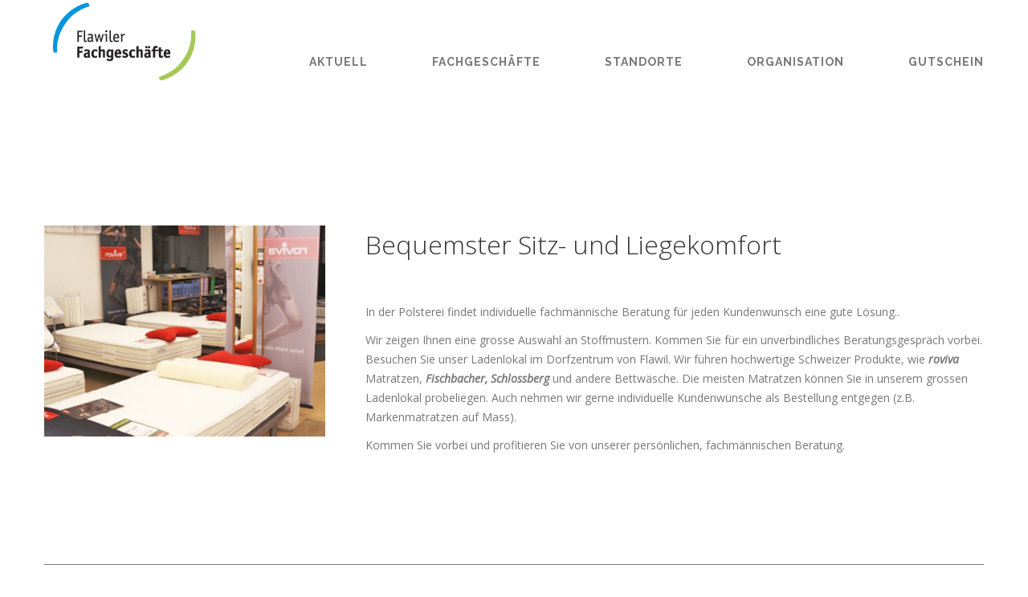

--- FILE ---
content_type: text/html; charset=UTF-8
request_url: https://www.xn--flawiler-fachgeschfte-n2b.ch/gaetzi-polsterei-bettwaren/
body_size: 6455
content:
<!DOCTYPE html>
<!--[if lt IE 7]>      <html class="no-js lt-ie9 lt-ie8 lt-ie7" lang="de-CH"> <![endif]-->
<!--[if IE 7]>         <html class="no-js lt-ie9 lt-ie8" lang="de-CH"> <![endif]-->
<!--[if IE 8]>         <html class="no-js lt-ie9" lang="de-CH"> <![endif]-->
<!--[if gt IE 8]><!--> <html class="no-js" lang="de-CH"> <!--<![endif]-->

<head>
	<meta charset="UTF-8">
	<title>Gätzi Polsterei Bettwaren |  Flawiler Fachgeschäfte</title>
	<meta name="viewport" content="width=device-width, initial-scale=1.0">
	<link rel="pingback" href="https://www.xn--flawiler-fachgeschfte-n2b.ch/xmlrpc.php" />
	<link rel='dns-prefetch' href='//www.youtube.com' />
<link rel='dns-prefetch' href='//maps-api-ssl.google.com' />
<link rel='dns-prefetch' href='//fonts.googleapis.com' />
<link rel='dns-prefetch' href='//s.w.org' />
<link rel="alternate" type="application/rss+xml" title="Flawiler Fachgeschäfte &raquo; Feed" href="https://www.xn--flawiler-fachgeschfte-n2b.ch/feed/" />
<link rel="alternate" type="application/rss+xml" title="Flawiler Fachgeschäfte &raquo; Kommentar-Feed" href="https://www.xn--flawiler-fachgeschfte-n2b.ch/comments/feed/" />
		<script type="text/javascript">
			window._wpemojiSettings = {"baseUrl":"https:\/\/s.w.org\/images\/core\/emoji\/2\/72x72\/","ext":".png","svgUrl":"https:\/\/s.w.org\/images\/core\/emoji\/2\/svg\/","svgExt":".svg","source":{"concatemoji":"https:\/\/www.xn--flawiler-fachgeschfte-n2b.ch\/wp-includes\/js\/wp-emoji-release.min.js?ver=4.6.29"}};
			!function(e,o,t){var a,n,r;function i(e){var t=o.createElement("script");t.src=e,t.type="text/javascript",o.getElementsByTagName("head")[0].appendChild(t)}for(r=Array("simple","flag","unicode8","diversity","unicode9"),t.supports={everything:!0,everythingExceptFlag:!0},n=0;n<r.length;n++)t.supports[r[n]]=function(e){var t,a,n=o.createElement("canvas"),r=n.getContext&&n.getContext("2d"),i=String.fromCharCode;if(!r||!r.fillText)return!1;switch(r.textBaseline="top",r.font="600 32px Arial",e){case"flag":return(r.fillText(i(55356,56806,55356,56826),0,0),n.toDataURL().length<3e3)?!1:(r.clearRect(0,0,n.width,n.height),r.fillText(i(55356,57331,65039,8205,55356,57096),0,0),a=n.toDataURL(),r.clearRect(0,0,n.width,n.height),r.fillText(i(55356,57331,55356,57096),0,0),a!==n.toDataURL());case"diversity":return r.fillText(i(55356,57221),0,0),a=(t=r.getImageData(16,16,1,1).data)[0]+","+t[1]+","+t[2]+","+t[3],r.fillText(i(55356,57221,55356,57343),0,0),a!=(t=r.getImageData(16,16,1,1).data)[0]+","+t[1]+","+t[2]+","+t[3];case"simple":return r.fillText(i(55357,56835),0,0),0!==r.getImageData(16,16,1,1).data[0];case"unicode8":return r.fillText(i(55356,57135),0,0),0!==r.getImageData(16,16,1,1).data[0];case"unicode9":return r.fillText(i(55358,56631),0,0),0!==r.getImageData(16,16,1,1).data[0]}return!1}(r[n]),t.supports.everything=t.supports.everything&&t.supports[r[n]],"flag"!==r[n]&&(t.supports.everythingExceptFlag=t.supports.everythingExceptFlag&&t.supports[r[n]]);t.supports.everythingExceptFlag=t.supports.everythingExceptFlag&&!t.supports.flag,t.DOMReady=!1,t.readyCallback=function(){t.DOMReady=!0},t.supports.everything||(a=function(){t.readyCallback()},o.addEventListener?(o.addEventListener("DOMContentLoaded",a,!1),e.addEventListener("load",a,!1)):(e.attachEvent("onload",a),o.attachEvent("onreadystatechange",function(){"complete"===o.readyState&&t.readyCallback()})),(a=t.source||{}).concatemoji?i(a.concatemoji):a.wpemoji&&a.twemoji&&(i(a.twemoji),i(a.wpemoji)))}(window,document,window._wpemojiSettings);
		</script>
		<style type="text/css">
img.wp-smiley,
img.emoji {
	display: inline !important;
	border: none !important;
	box-shadow: none !important;
	height: 1em !important;
	width: 1em !important;
	margin: 0 .07em !important;
	vertical-align: -0.1em !important;
	background: none !important;
	padding: 0 !important;
}
</style>
<link rel='stylesheet' id='cpsh-shortcodes-css'  href='https://www.xn--flawiler-fachgeschfte-n2b.ch/wp-content/plugins/column-shortcodes//assets/css/shortcodes.css?ver=1.0' type='text/css' media='all' />
<link rel='stylesheet' id='contact-form-7-css'  href='https://www.xn--flawiler-fachgeschfte-n2b.ch/wp-content/plugins/contact-form-7/includes/css/styles.css?ver=4.5.1' type='text/css' media='all' />
<link rel='stylesheet' id='rs-plugin-settings-css'  href='https://www.xn--flawiler-fachgeschfte-n2b.ch/wp-content/plugins/revslider/rs-plugin/css/settings.css?ver=4.6.9' type='text/css' media='all' />
<style id='rs-plugin-settings-inline-css' type='text/css'>
.tp-caption a{color:#ff7302;text-shadow:none;-webkit-transition:all 0.2s ease-out;-moz-transition:all 0.2s ease-out;-o-transition:all 0.2s ease-out;-ms-transition:all 0.2s ease-out}.tp-caption a:hover{color:#ffa902}
</style>
<link rel='stylesheet' id='ebor-body-font-css'  href='https://fonts.googleapis.com/css?family=Open+Sans%3A300italic%2C400italic%2C400%2C300%2C600%2C700&#038;ver=4.6.29' type='text/css' media='all' />
<link rel='stylesheet' id='ebor-heading-font-css'  href='https://fonts.googleapis.com/css?family=Open+Sans%3A300italic%2C400italic%2C400%2C300%2C600%2C700&#038;ver=4.6.29' type='text/css' media='all' />
<link rel='stylesheet' id='ebor-alt-font-css'  href='https://fonts.googleapis.com/css?family=Raleway%3A700&#038;ver=4.6.29' type='text/css' media='all' />
<link rel='stylesheet' id='ebor-bootstrap-css'  href='https://www.xn--flawiler-fachgeschfte-n2b.ch/wp-content/themes/pivot/style/css/bootstrap.min.css?ver=4.6.29' type='text/css' media='all' />
<link rel='stylesheet' id='ebor-flex-css'  href='https://www.xn--flawiler-fachgeschfte-n2b.ch/wp-content/themes/pivot/style/css/flexslider.min.css?ver=4.6.29' type='text/css' media='all' />
<link rel='stylesheet' id='ebor-line-icons-css'  href='https://www.xn--flawiler-fachgeschfte-n2b.ch/wp-content/themes/pivot/style/css/line-icons.min.css?ver=4.6.29' type='text/css' media='all' />
<link rel='stylesheet' id='ebor-elegant-icons-css'  href='https://www.xn--flawiler-fachgeschfte-n2b.ch/wp-content/themes/pivot/style/css/elegant-icons.min.css?ver=4.6.29' type='text/css' media='all' />
<link rel='stylesheet' id='ebor-lightbox-css'  href='https://www.xn--flawiler-fachgeschfte-n2b.ch/wp-content/themes/pivot/style/css/lightbox.min.css?ver=4.6.29' type='text/css' media='all' />
<link rel='stylesheet' id='ebor-theme-styles-css'  href='https://www.xn--flawiler-fachgeschfte-n2b.ch/wp-content/uploads/wp-less-cache/ebor-theme-styles.css?ver=1757082177' type='text/css' media='all' />
<link rel='stylesheet' id='ebor-style-css'  href='https://www.xn--flawiler-fachgeschfte-n2b.ch/wp-content/themes/pivot/style.css?ver=4.6.29' type='text/css' media='all' />
<style id='ebor-style-inline-css' type='text/css'>
.utility-menu {
    display: none;
}

.menu li {
    margin-right: 80px;
}

.menu {
    float: right;
    top: 30px;
}

.menu li a {
    font-size: 14px;
}

.logo.logo-square {
    max-width: 200px;
    max-height: 130px;
}
.wpcf7 label {
    font-weight: 100 !important;
}

.wpcf7 input{
background-color: #f2f2f2;
}

.ausblenden{
display: none;
}
</style>
<link rel='stylesheet' id='js_composer_front-css'  href='https://www.xn--flawiler-fachgeschfte-n2b.ch/wp-content/plugins/js_composer/assets/css/js_composer.min.css?ver=5.0.1' type='text/css' media='all' />
<link rel='stylesheet' id='ms-main-css'  href='https://www.xn--flawiler-fachgeschfte-n2b.ch/wp-content/plugins/masterslider/public/assets/css/masterslider.main.css?ver=2.20.3' type='text/css' media='all' />
<link rel='stylesheet' id='ms-custom-css'  href='https://www.xn--flawiler-fachgeschfte-n2b.ch/wp-content/uploads/masterslider/custom.css?ver=5.4' type='text/css' media='all' />
<link rel='stylesheet' id='0-css'  href='https://www.xn--flawiler-fachgeschfte-n2b.ch/wp-content/themes/pivot/style/css/masterslider-pivot-main.css?ver=1.0' type='text/css' media='all' />
<link rel='stylesheet' id='sccss_style-css'  href='https://www.xn--flawiler-fachgeschfte-n2b.ch/?sccss=1&#038;ver=4.6.29' type='text/css' media='all' />
<script type='text/javascript' src='https://www.xn--flawiler-fachgeschfte-n2b.ch/wp-includes/js/jquery/jquery.js?ver=1.12.4'></script>
<script type='text/javascript' src='https://www.xn--flawiler-fachgeschfte-n2b.ch/wp-includes/js/jquery/jquery-migrate.min.js?ver=1.4.1'></script>
<script type='text/javascript' src='https://www.xn--flawiler-fachgeschfte-n2b.ch/wp-content/plugins/revslider/rs-plugin/js/jquery.themepunch.tools.min.js?ver=4.6.9'></script>
<script type='text/javascript' src='https://www.xn--flawiler-fachgeschfte-n2b.ch/wp-content/plugins/revslider/rs-plugin/js/jquery.themepunch.revolution.min.js?ver=4.6.9'></script>
<script type='text/javascript' src='https://www.youtube.com/iframe_api?ver=4.6.29'></script>
<script type='text/javascript' src='https://www.xn--flawiler-fachgeschfte-n2b.ch/wp-content/themes/pivot/style/js/modernizr-2.6.2-respond-1.1.0.min.js?ver=4.6.29'></script>
<link rel='https://api.w.org/' href='https://www.xn--flawiler-fachgeschfte-n2b.ch/wp-json/' />
<link rel="EditURI" type="application/rsd+xml" title="RSD" href="https://www.xn--flawiler-fachgeschfte-n2b.ch/xmlrpc.php?rsd" />
<link rel="wlwmanifest" type="application/wlwmanifest+xml" href="https://www.xn--flawiler-fachgeschfte-n2b.ch/wp-includes/wlwmanifest.xml" /> 
<meta name="generator" content="WordPress 4.6.29" />
<link rel="canonical" href="https://www.xn--flawiler-fachgeschfte-n2b.ch/gaetzi-polsterei-bettwaren/" />
<link rel='shortlink' href='https://www.xn--flawiler-fachgeschfte-n2b.ch/?p=1519' />
<link rel="alternate" type="application/json+oembed" href="https://www.xn--flawiler-fachgeschfte-n2b.ch/wp-json/oembed/1.0/embed?url=https%3A%2F%2Fwww.xn--flawiler-fachgeschfte-n2b.ch%2Fgaetzi-polsterei-bettwaren%2F" />
<link rel="alternate" type="text/xml+oembed" href="https://www.xn--flawiler-fachgeschfte-n2b.ch/wp-json/oembed/1.0/embed?url=https%3A%2F%2Fwww.xn--flawiler-fachgeschfte-n2b.ch%2Fgaetzi-polsterei-bettwaren%2F&#038;format=xml" />
<link rel="apple-touch-icon-precomposed" sizes="144x144" href=""><link rel="apple-touch-icon-precomposed" sizes="114x114" href=""><link rel="apple-touch-icon-precomposed" sizes="72x72" href=""><link rel="apple-touch-icon-precomposed" href=""><link rel="shortcut icon" href=""><meta name="cdp-version" content="1.1.2" /><script>var ms_grabbing_curosr='https://www.xn--flawiler-fachgeschfte-n2b.ch/wp-content/plugins/masterslider/public/assets/css/common/grabbing.cur',ms_grab_curosr='https://www.xn--flawiler-fachgeschfte-n2b.ch/wp-content/plugins/masterslider/public/assets/css/common/grab.cur';</script>
<meta name="generator" content="MasterSlider 2.20.3 - Responsive Touch Image Slider" />
		<script type="text/javascript">
			jQuery(document).ready(function() {
				// CUSTOM AJAX CONTENT LOADING FUNCTION
				var ajaxRevslider = function(obj) {
				
					// obj.type : Post Type
					// obj.id : ID of Content to Load
					// obj.aspectratio : The Aspect Ratio of the Container / Media
					// obj.selector : The Container Selector where the Content of Ajax will be injected. It is done via the Essential Grid on Return of Content
					
					var content = "";

					data = {};
					
					data.action = 'revslider_ajax_call_front';
					data.client_action = 'get_slider_html';
					data.token = '8848921095';
					data.type = obj.type;
					data.id = obj.id;
					data.aspectratio = obj.aspectratio;
					
					// SYNC AJAX REQUEST
					jQuery.ajax({
						type:"post",
						url:"https://www.xn--flawiler-fachgeschfte-n2b.ch/wp-admin/admin-ajax.php",
						dataType: 'json',
						data:data,
						async:false,
						success: function(ret, textStatus, XMLHttpRequest) {
							if(ret.success == true)
								content = ret.data;								
						},
						error: function(e) {
							console.log(e);
						}
					});
					
					 // FIRST RETURN THE CONTENT WHEN IT IS LOADED !!
					 return content;						 
				};
				
				// CUSTOM AJAX FUNCTION TO REMOVE THE SLIDER
				var ajaxRemoveRevslider = function(obj) {
					return jQuery(obj.selector+" .rev_slider").revkill();
				};

				// EXTEND THE AJAX CONTENT LOADING TYPES WITH TYPE AND FUNCTION
				var extendessential = setInterval(function() {
					if (jQuery.fn.tpessential != undefined) {
						clearInterval(extendessential);
						if(typeof(jQuery.fn.tpessential.defaults) !== 'undefined') {
							jQuery.fn.tpessential.defaults.ajaxTypes.push({type:"revslider",func:ajaxRevslider,killfunc:ajaxRemoveRevslider,openAnimationSpeed:0.3});   
							// type:  Name of the Post to load via Ajax into the Essential Grid Ajax Container
							// func: the Function Name which is Called once the Item with the Post Type has been clicked
							// killfunc: function to kill in case the Ajax Window going to be removed (before Remove function !
							// openAnimationSpeed: how quick the Ajax Content window should be animated (default is 0.3)
						}
					}
				},30);
			});
		</script>
				<style type="text/css">.recentcomments a{display:inline !important;padding:0 !important;margin:0 !important;}</style>
		<meta name="generator" content="Powered by Visual Composer - drag and drop page builder for WordPress."/>
<!--[if lte IE 9]><link rel="stylesheet" type="text/css" href="https://www.xn--flawiler-fachgeschfte-n2b.ch/wp-content/plugins/js_composer/assets/css/vc_lte_ie9.min.css" media="screen"><![endif]--><style type="text/css" data-type="vc_shortcodes-custom-css">.vc_custom_1475507562213{padding-bottom: 0px !important;}.vc_custom_1475496250702{margin-top: 0px !important;padding-top: 0px !important;}.vc_custom_1475228019224{padding-top: 100px !important;}.vc_custom_1475507445233{margin-right: 20px !important;}.vc_custom_1475507865633{margin-right: 20px !important;}</style><noscript><style type="text/css"> .wpb_animate_when_almost_visible { opacity: 1; }</style></noscript><!--[if gte IE 9]><link rel="stylesheet" type="text/css" href="https://www.xn--flawiler-fachgeschfte-n2b.ch/wp-content/themes/pivot/style/css/ie9.css" /><![endif]--></head>

<body class="page page-id-1519 page-template-default _masterslider _msp_version_2.20.3 visual-composer-active wpb-js-composer js-comp-ver-5.0.1 vc_responsive">

<div class="loader">
	<div class="spinner">
	  <div class="double-bounce1"></div>
	  <div class="double-bounce2"></div>
	</div>
</div><div class="nav-container">
<nav class="top-bar overlay-bar">
	<div class="container">
	
		<div class="row utility-menu">
			<div class="col-sm-12">
				<div class="utility-inner clearfix">
				
					<span class="alt-font"><i class="icon icon_pin"></i> 300 Collins St Melbourne</span> <span class="alt-font"><i class="icon icon_mail"></i> hello@pivot.net</span>				
					<div class="pull-right">
						<a href="https://www.xn--flawiler-fachgeschfte-n2b.ch/lemon/" class="btn btn-primary login-button btn-xs">Login</a>					</div>
					
				</div>
			</div>
		</div><!--end of row-->
	
	
		<div class="row nav-menu">
		
			<div class="col-sm-3 col-md-2 columns">
				<a href="https://www.xn--flawiler-fachgeschfte-n2b.ch">
					<img class="logo logo-light" alt="Logo" src="https://www.xn--flawiler-fachgeschfte-n2b.ch/wp-content/uploads/2016/09/logo.png"><img class="logo logo-dark" alt="Logo" src="https://www.xn--flawiler-fachgeschfte-n2b.ch/wp-content/uploads/2016/09/logo.png">				</a>
			</div>
			
			<div class="col-sm-9 col-md-10 columns">
				<ul id="menu-fw-menu" class="menu"><li id="menu-item-1599" class="menu-item menu-item-type-custom menu-item-object-custom menu-item-1599"><a href="http://flawiler-fachgeschäfte.ch/#aktuell">AKTUELL</a></li>
<li id="menu-item-1170" class="menu-item menu-item-type-post_type menu-item-object-page menu-item-1170"><a href="https://www.xn--flawiler-fachgeschfte-n2b.ch/fachgeschaefte/">FACHGESCHÄFTE</a></li>
<li id="menu-item-1168" class="menu-item menu-item-type-post_type menu-item-object-page menu-item-1168"><a href="https://www.xn--flawiler-fachgeschfte-n2b.ch/standorte/">STANDORTE</a></li>
<li id="menu-item-1169" class="menu-item menu-item-type-post_type menu-item-object-page menu-item-1169"><a href="https://www.xn--flawiler-fachgeschfte-n2b.ch/organisation/">ORGANISATION</a></li>
<li id="menu-item-1896" class="menu-item menu-item-type-post_type menu-item-object-page menu-item-1896"><a href="https://www.xn--flawiler-fachgeschfte-n2b.ch/gutschein/">Gutschein</a></li>
</ul>	
				<ul class="social-icons text-right">
									</ul>
			</div>

		</div><!--end of row-->
		
		<div class="mobile-toggle">
			<i class="icon icon_menu"></i>
		</div>
		
	</div><!--end of container-->
</nav></div><div class="main-container">
<a href="#" id="home" class="in-page-link"></a><p><a href="#" id="" class="in-page-link"></a><section class=" vc_row wpb_row vc_row-fluid vc_custom_1475507562213"><div class="container"><div class="row"><div class="wpb_column vc_column_container vc_col-sm-4"><div class="vc_column-inner "><div class="wpb_wrapper">
	<div class="wpb_single_image wpb_content_element vc_align_center  vc_custom_1475507445233">
		
		<figure class="wpb_wrapper vc_figure">
			<div class="vc_single_image-wrapper   vc_box_border_grey"><img width="700" height="526" src="https://www.xn--flawiler-fachgeschfte-n2b.ch/wp-content/uploads/2016/10/polsterei_roviva-e1412965640475.jpg" class="vc_single_image-img attachment-full" alt="polsterei_roviva-e1412965640475" srcset="https://www.xn--flawiler-fachgeschfte-n2b.ch/wp-content/uploads/2016/10/polsterei_roviva-e1412965640475.jpg 700w, https://www.xn--flawiler-fachgeschfte-n2b.ch/wp-content/uploads/2016/10/polsterei_roviva-e1412965640475-300x225.jpg 300w" sizes="(max-width: 700px) 100vw, 700px" /></div>
		</figure>
	</div>
</div></div></div><div class="wpb_column vc_column_container vc_col-sm-8"><div class="vc_column-inner "><div class="wpb_wrapper"><div class=""><h1 class="">Bequemster Sitz- und Liegekomfort</h1></div>
	<div class="wpb_text_column wpb_content_element ">
		<div class="wpb_wrapper">
			<p>In der Polsterei findet individuelle fachmännische Beratung für jeden Kundenwunsch eine gute Lösung..</p>
<p>Wir zeigen Ihnen eine grosse Auswahl an Stoffmustern. Kommen Sie für ein unverbindliches Beratungsgespräch vorbei. Besuchen Sie unser Ladenlokal im Dorfzentrum von Flawil. Wir führen hochwertige Schweizer Produkte, wie <strong><em>roviva</em></strong> Matratzen, <strong><em>Fischbacher, Schlossberg</em></strong> und andere Bettwäsche. Die meisten Matratzen können Sie in unserem grossen Ladenlokal probeliegen. Auch nehmen wir gerne individuelle Kundenwünsche als Bestellung entgegen (z.B. Markenmatratzen auf Mass).</p>
<p>Kommen Sie vorbei und profitieren Sie von unserer persönlichen, fachmännischen Beratung.</p>

		</div>
	</div>
</div></div></div><div class="wpb_column vc_column_container vc_col-sm-12"><div class="vc_column-inner vc_custom_1475228019224"><div class="wpb_wrapper"><div class="vc_separator wpb_content_element vc_separator_align_center vc_sep_width_100 vc_sep_pos_align_center vc_separator_no_text"><span class="vc_sep_holder vc_sep_holder_l"><span  style="border-color:#777777;" class="vc_sep_line"></span></span><span class="vc_sep_holder vc_sep_holder_r"><span  style="border-color:#777777;" class="vc_sep_line"></span></span>
</div><div class="vc_row wpb_row vc_inner vc_row-fluid"><div class="wpb_column vc_column_container vc_col-sm-4"><div class="vc_column-inner "><div class="wpb_wrapper">
	<div class="wpb_single_image wpb_content_element vc_align_left  vc_custom_1475507865633">
		
		<figure class="wpb_wrapper vc_figure">
			<div class="vc_single_image-wrapper   vc_box_border_grey"><img width="200" height="296" src="https://www.xn--flawiler-fachgeschfte-n2b.ch/wp-content/uploads/2016/10/logo-gaetzi.png" class="vc_single_image-img attachment-medium" alt="logo-gaetzi" /></div>
		</figure>
	</div>
</div></div></div><div class="wpb_column vc_column_container vc_col-sm-4"><div class="vc_column-inner "><div class="wpb_wrapper">
	<div class="wpb_text_column wpb_content_element ">
		<div class="wpb_wrapper">
			<p>Polsterei-Bettwaren Michael Gätzi<br />
St.Gallerstrasse 9<br />
9230 Flawil<br />
Tel 071 393 60 66<br />
<a href="mailto:info@polsterei-gaetzi.ch">info@polsterei-gaetzi.ch<br />
</a><a href="http://www.polsterei-gaetzi.ch" target="_blank">www.polsterei-gaetzi.ch</a></p>

		</div>
	</div>
</div></div></div><div class="wpb_column vc_column_container vc_col-sm-4"><div class="vc_column-inner "><div class="wpb_wrapper">
	<div class="wpb_text_column wpb_content_element ">
		<div class="wpb_wrapper">
			<table style="width: 100%;">
<tbody>
<tr>
<td>Montag</td>
<td>geschlossen</td>
</tr>
<tr>
<td>Dienstag bis Freitag</td>
<td>09.00 Uhr bis 12.00 Uhr</td>
</tr>
<tr>
<td></td>
<td>13.30 Uhr bis 18.30 Uhr</td>
</tr>
<tr>
<td>Samstag</td>
<td>09.00 Uhr bis 12.00 Uhr</td>
</tr>
</tbody>
</table>

		</div>
	</div>
</div></div></div></div></div></div></div></div></div></section><a href="#" id="" class="in-page-link"></a><section class=" vc_row wpb_row vc_row-fluid vc_custom_1475496250702"><div class="container"><div class="row"><div class="wpb_column vc_column_container vc_col-sm-12"><div class="vc_column-inner "><div class="wpb_wrapper"><div class="vc_btn3-container vc_btn3-inline">
	<a class="vc_general vc_btn3 vc_btn3-size-md vc_btn3-shape-rounded vc_btn3-style-modern vc_btn3-icon-left vc_btn3-color-primary" href="https://www.xn--flawiler-fachgeschfte-n2b.ch/fachgeschaefte/" title="http://www.flawiler-fachgeschäfte.ch/fuerneuzuzueger/"><i class="vc_btn3-icon fa fa-th"></i> Zurück zur Übersicht</a></div>
</div></div></div></div></div></section>
</div><div class="clearfix"></div><div class="footer-container"><footer class="details">
	<div class="container">
	
		<div class="row">
		
						
		</div><!--end of row-->
		
		<div class="row">
			<div class="col-sm-12">
				<span class="sub">© 2023 Flawiler Fachgeschäfte. All Rights Reserved. | 
<a href="https://flawiler-fachgeschäfte.ch/datenschutz/">Datenschutz</a></span>
			</div>
		</div>
		
	</div><!--end of container-->
</footer></div><link rel='stylesheet' id='font-awesome-css'  href='https://www.xn--flawiler-fachgeschfte-n2b.ch/wp-content/plugins/js_composer/assets/lib/bower/font-awesome/css/font-awesome.min.css?ver=5.0.1' type='text/css' media='all' />
<script type='text/javascript' src='https://www.xn--flawiler-fachgeschfte-n2b.ch/wp-content/plugins/contact-form-7/includes/js/jquery.form.min.js?ver=3.51.0-2014.06.20'></script>
<script type='text/javascript'>
/* <![CDATA[ */
var _wpcf7 = {"loaderUrl":"https:\/\/www.xn--flawiler-fachgeschfte-n2b.ch\/wp-content\/plugins\/contact-form-7\/images\/ajax-loader.gif","recaptcha":{"messages":{"empty":"Please verify that you are not a robot."}},"sending":"Sending ..."};
/* ]]> */
</script>
<script type='text/javascript' src='https://www.xn--flawiler-fachgeschfte-n2b.ch/wp-content/plugins/contact-form-7/includes/js/scripts.js?ver=4.5.1'></script>
<script type='text/javascript' src='https://maps-api-ssl.google.com/maps/api/js?ver=4.6.29'></script>
<script type='text/javascript' src='https://www.xn--flawiler-fachgeschfte-n2b.ch/wp-content/themes/pivot/style/js/bootstrap.min.js?ver=4.6.29'></script>
<script type='text/javascript' src='https://www.xn--flawiler-fachgeschfte-n2b.ch/wp-content/themes/pivot/style/js/plugins.js?ver=4.6.29'></script>
<script type='text/javascript'>
/* <![CDATA[ */
var wp_data = {"header_offset":"96","access_token":"","client_id":""};
/* ]]> */
</script>
<script type='text/javascript' src='https://www.xn--flawiler-fachgeschfte-n2b.ch/wp-content/themes/pivot/style/js/scripts.js?ver=4.6.29'></script>
<script type='text/javascript' src='https://www.xn--flawiler-fachgeschfte-n2b.ch/wp-includes/js/wp-embed.min.js?ver=4.6.29'></script>
<script type='text/javascript' src='https://www.xn--flawiler-fachgeschfte-n2b.ch/wp-content/plugins/js_composer/assets/js/dist/js_composer_front.min.js?ver=5.0.1'></script>

</body>
</html>

--- FILE ---
content_type: text/css;charset=UTF-8
request_url: https://www.xn--flawiler-fachgeschfte-n2b.ch/?sccss=1&ver=4.6.29
body_size: 368
content:
/* Enter Your Custom CSS Here */

.beschreibung {
    height: 310px;
}

.top-bar .logo { max-width: 150px; max-height: 200px; position: relative; bottom: 40px !important; } .nav-sticky{display:none;} .centerme{text-align:center !important;}

.weitere{display: none;}

.active {display: block;}

#mehr:hover{cursor: pointer;}

@media screen and (min-width: 767px) { .top-bar .logo { max-width: 200px; max-height: 200px; position: relative; bottom: 40px !important; } .menu {padding-top:20px;} .nav-sticky{display:none;} .centerme{text-align:center !important;} }

#menu-fw-menu {
    height: 150px;
}

.nav-container .menu {
    padding-top: 0 !important;
}

@media only screen and (max-width: 768px) and (min-width: 320px)
.nav.top-bar {
    max-height: 100px;
}